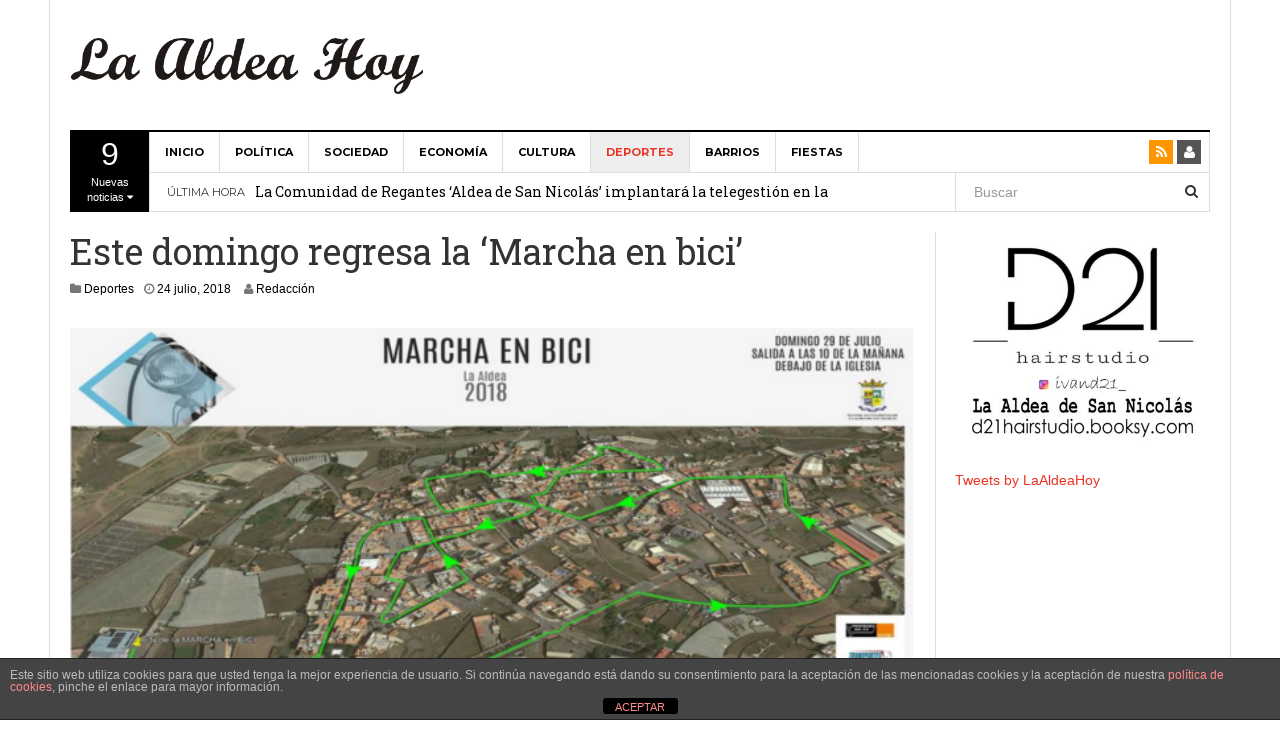

--- FILE ---
content_type: text/plain
request_url: https://www.google-analytics.com/j/collect?v=1&_v=j102&a=2101314699&t=pageview&_s=1&dl=http%3A%2F%2Flaaldeahoy.com%2F2018%2F07%2F24%2Feste-domingo-regresa-la-marcha-en-bici%2F&ul=en-us%40posix&dt=Este%20domingo%20regresa%20la%20%27Marcha%20en%20bici%27&sr=1280x720&vp=1280x720&_u=IEBAAEABAAAAACAAI~&jid=1768229516&gjid=262450232&cid=1640716017.1768834124&tid=UA-73388580-1&_gid=1525689837.1768834124&_r=1&_slc=1&z=200806994
body_size: -285
content:
2,cG-0YVWJXYM45